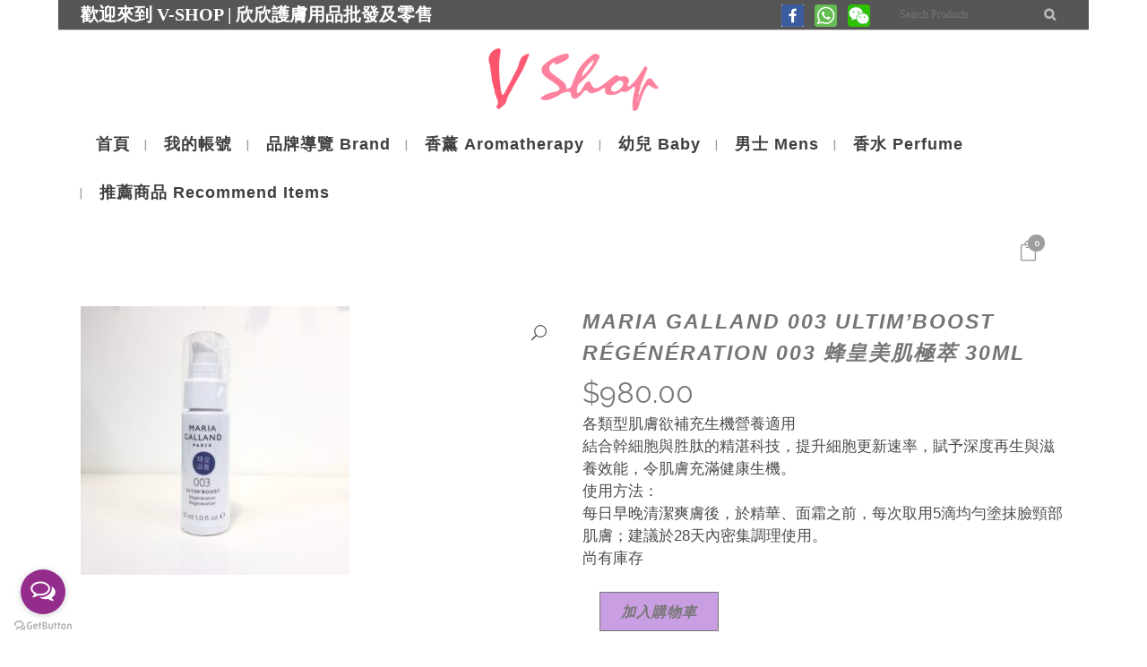

--- FILE ---
content_type: text/html; charset=UTF-8
request_url: https://v-shop.com.hk/product/maria-galland-003-ultimboost-regeneration-003-%E8%9C%82%E7%9A%87%E7%BE%8E%E8%82%8C%E6%A5%B5%E8%90%83-15ml/
body_size: 14805
content:

<!DOCTYPE html>
<html lang="zh-TW">
<head>
	<meta charset="UTF-8" />
	
	<title>V SHOP | Aveda,  avene, apivita, dermalogica, elta md, jurlique,  maria  gallad,  eve lom, skinceuticals,  sothys,  valmont,  moroccanoil,  香薰 Aromatherapy,</title>

	
							<meta name="description" content="Aveda,  avene, apivita, dermalogica, elta md, jurlique,  maria  gallad,  eve lom, skinceuticals,  sothys,  valmont,  moroccanoil,  香薰 Aromatherapy,">
			
							<meta name="keywords" content="Aveda,  avene, apivita, dermalogica, elta md, jurlique,  maria  gallad,  eve lom, skinceuticals,  sothys,  valmont,  moroccanoil,  香薰 Aromatherapy,">
						<meta name="viewport" content="width=device-width,initial-scale=1,user-scalable=no">
		
	<link rel="profile" href="https://gmpg.org/xfn/11" />
	<link rel="pingback" href="https://v-shop.com.hk/xmlrpc.php" />
            <link rel="shortcut icon" type="image/x-icon" href="https://v-shop.com.hk/wp-content/uploads/2018/02/logo-300x111-1.png">
        <link rel="apple-touch-icon" href="https://v-shop.com.hk/wp-content/uploads/2018/02/logo-300x111-1.png"/>
    	<link href='//fonts.googleapis.com/css?family=Raleway:100,200,300,400,500,600,700,800,900,300italic,400italic,700italic|Raleway:100,200,300,400,500,600,700,800,900,300italic,400italic,700italic|Roboto:100,200,300,400,500,600,700,800,900,300italic,400italic,700italic&subset=latin,latin-ext' rel='stylesheet' type='text/css'>
<script type="application/javascript">var QodeAjaxUrl = "https://v-shop.com.hk/wp-admin/admin-ajax.php"</script><meta name='robots' content='max-image-preview:large' />
<link rel='dns-prefetch' href='//maps.googleapis.com' />
<link rel='dns-prefetch' href='//www.googletagmanager.com' />
<link rel='dns-prefetch' href='//s.w.org' />
<script type="text/javascript">
window._wpemojiSettings = {"baseUrl":"https:\/\/s.w.org\/images\/core\/emoji\/14.0.0\/72x72\/","ext":".png","svgUrl":"https:\/\/s.w.org\/images\/core\/emoji\/14.0.0\/svg\/","svgExt":".svg","source":{"concatemoji":"https:\/\/v-shop.com.hk\/wp-includes\/js\/wp-emoji-release.min.js?ver=4b36b57ddab05dcf5d6c63d61c34a65d"}};
/*! This file is auto-generated */
!function(e,a,t){var n,r,o,i=a.createElement("canvas"),p=i.getContext&&i.getContext("2d");function s(e,t){var a=String.fromCharCode,e=(p.clearRect(0,0,i.width,i.height),p.fillText(a.apply(this,e),0,0),i.toDataURL());return p.clearRect(0,0,i.width,i.height),p.fillText(a.apply(this,t),0,0),e===i.toDataURL()}function c(e){var t=a.createElement("script");t.src=e,t.defer=t.type="text/javascript",a.getElementsByTagName("head")[0].appendChild(t)}for(o=Array("flag","emoji"),t.supports={everything:!0,everythingExceptFlag:!0},r=0;r<o.length;r++)t.supports[o[r]]=function(e){if(!p||!p.fillText)return!1;switch(p.textBaseline="top",p.font="600 32px Arial",e){case"flag":return s([127987,65039,8205,9895,65039],[127987,65039,8203,9895,65039])?!1:!s([55356,56826,55356,56819],[55356,56826,8203,55356,56819])&&!s([55356,57332,56128,56423,56128,56418,56128,56421,56128,56430,56128,56423,56128,56447],[55356,57332,8203,56128,56423,8203,56128,56418,8203,56128,56421,8203,56128,56430,8203,56128,56423,8203,56128,56447]);case"emoji":return!s([129777,127995,8205,129778,127999],[129777,127995,8203,129778,127999])}return!1}(o[r]),t.supports.everything=t.supports.everything&&t.supports[o[r]],"flag"!==o[r]&&(t.supports.everythingExceptFlag=t.supports.everythingExceptFlag&&t.supports[o[r]]);t.supports.everythingExceptFlag=t.supports.everythingExceptFlag&&!t.supports.flag,t.DOMReady=!1,t.readyCallback=function(){t.DOMReady=!0},t.supports.everything||(n=function(){t.readyCallback()},a.addEventListener?(a.addEventListener("DOMContentLoaded",n,!1),e.addEventListener("load",n,!1)):(e.attachEvent("onload",n),a.attachEvent("onreadystatechange",function(){"complete"===a.readyState&&t.readyCallback()})),(e=t.source||{}).concatemoji?c(e.concatemoji):e.wpemoji&&e.twemoji&&(c(e.twemoji),c(e.wpemoji)))}(window,document,window._wpemojiSettings);
</script>
<style type="text/css">
img.wp-smiley,
img.emoji {
	display: inline !important;
	border: none !important;
	box-shadow: none !important;
	height: 1em !important;
	width: 1em !important;
	margin: 0 0.07em !important;
	vertical-align: -0.1em !important;
	background: none !important;
	padding: 0 !important;
}
</style>
	<link rel='stylesheet' id='wp-block-library-css'  href='https://v-shop.com.hk/wp-includes/css/dist/block-library/style.min.css?ver=4b36b57ddab05dcf5d6c63d61c34a65d' type='text/css' media='all' />
<link rel='stylesheet' id='wc-blocks-vendors-style-css'  href='https://v-shop.com.hk/wp-content/plugins/woocommerce/packages/woocommerce-blocks/build/wc-blocks-vendors-style.css?ver=8.9.2' type='text/css' media='all' />
<link rel='stylesheet' id='wc-blocks-style-css'  href='https://v-shop.com.hk/wp-content/plugins/woocommerce/packages/woocommerce-blocks/build/wc-blocks-style.css?ver=8.9.2' type='text/css' media='all' />
<style id='global-styles-inline-css' type='text/css'>
body{--wp--preset--color--black: #000000;--wp--preset--color--cyan-bluish-gray: #abb8c3;--wp--preset--color--white: #ffffff;--wp--preset--color--pale-pink: #f78da7;--wp--preset--color--vivid-red: #cf2e2e;--wp--preset--color--luminous-vivid-orange: #ff6900;--wp--preset--color--luminous-vivid-amber: #fcb900;--wp--preset--color--light-green-cyan: #7bdcb5;--wp--preset--color--vivid-green-cyan: #00d084;--wp--preset--color--pale-cyan-blue: #8ed1fc;--wp--preset--color--vivid-cyan-blue: #0693e3;--wp--preset--color--vivid-purple: #9b51e0;--wp--preset--gradient--vivid-cyan-blue-to-vivid-purple: linear-gradient(135deg,rgba(6,147,227,1) 0%,rgb(155,81,224) 100%);--wp--preset--gradient--light-green-cyan-to-vivid-green-cyan: linear-gradient(135deg,rgb(122,220,180) 0%,rgb(0,208,130) 100%);--wp--preset--gradient--luminous-vivid-amber-to-luminous-vivid-orange: linear-gradient(135deg,rgba(252,185,0,1) 0%,rgba(255,105,0,1) 100%);--wp--preset--gradient--luminous-vivid-orange-to-vivid-red: linear-gradient(135deg,rgba(255,105,0,1) 0%,rgb(207,46,46) 100%);--wp--preset--gradient--very-light-gray-to-cyan-bluish-gray: linear-gradient(135deg,rgb(238,238,238) 0%,rgb(169,184,195) 100%);--wp--preset--gradient--cool-to-warm-spectrum: linear-gradient(135deg,rgb(74,234,220) 0%,rgb(151,120,209) 20%,rgb(207,42,186) 40%,rgb(238,44,130) 60%,rgb(251,105,98) 80%,rgb(254,248,76) 100%);--wp--preset--gradient--blush-light-purple: linear-gradient(135deg,rgb(255,206,236) 0%,rgb(152,150,240) 100%);--wp--preset--gradient--blush-bordeaux: linear-gradient(135deg,rgb(254,205,165) 0%,rgb(254,45,45) 50%,rgb(107,0,62) 100%);--wp--preset--gradient--luminous-dusk: linear-gradient(135deg,rgb(255,203,112) 0%,rgb(199,81,192) 50%,rgb(65,88,208) 100%);--wp--preset--gradient--pale-ocean: linear-gradient(135deg,rgb(255,245,203) 0%,rgb(182,227,212) 50%,rgb(51,167,181) 100%);--wp--preset--gradient--electric-grass: linear-gradient(135deg,rgb(202,248,128) 0%,rgb(113,206,126) 100%);--wp--preset--gradient--midnight: linear-gradient(135deg,rgb(2,3,129) 0%,rgb(40,116,252) 100%);--wp--preset--duotone--dark-grayscale: url('#wp-duotone-dark-grayscale');--wp--preset--duotone--grayscale: url('#wp-duotone-grayscale');--wp--preset--duotone--purple-yellow: url('#wp-duotone-purple-yellow');--wp--preset--duotone--blue-red: url('#wp-duotone-blue-red');--wp--preset--duotone--midnight: url('#wp-duotone-midnight');--wp--preset--duotone--magenta-yellow: url('#wp-duotone-magenta-yellow');--wp--preset--duotone--purple-green: url('#wp-duotone-purple-green');--wp--preset--duotone--blue-orange: url('#wp-duotone-blue-orange');--wp--preset--font-size--small: 13px;--wp--preset--font-size--medium: 20px;--wp--preset--font-size--large: 36px;--wp--preset--font-size--x-large: 42px;}.has-black-color{color: var(--wp--preset--color--black) !important;}.has-cyan-bluish-gray-color{color: var(--wp--preset--color--cyan-bluish-gray) !important;}.has-white-color{color: var(--wp--preset--color--white) !important;}.has-pale-pink-color{color: var(--wp--preset--color--pale-pink) !important;}.has-vivid-red-color{color: var(--wp--preset--color--vivid-red) !important;}.has-luminous-vivid-orange-color{color: var(--wp--preset--color--luminous-vivid-orange) !important;}.has-luminous-vivid-amber-color{color: var(--wp--preset--color--luminous-vivid-amber) !important;}.has-light-green-cyan-color{color: var(--wp--preset--color--light-green-cyan) !important;}.has-vivid-green-cyan-color{color: var(--wp--preset--color--vivid-green-cyan) !important;}.has-pale-cyan-blue-color{color: var(--wp--preset--color--pale-cyan-blue) !important;}.has-vivid-cyan-blue-color{color: var(--wp--preset--color--vivid-cyan-blue) !important;}.has-vivid-purple-color{color: var(--wp--preset--color--vivid-purple) !important;}.has-black-background-color{background-color: var(--wp--preset--color--black) !important;}.has-cyan-bluish-gray-background-color{background-color: var(--wp--preset--color--cyan-bluish-gray) !important;}.has-white-background-color{background-color: var(--wp--preset--color--white) !important;}.has-pale-pink-background-color{background-color: var(--wp--preset--color--pale-pink) !important;}.has-vivid-red-background-color{background-color: var(--wp--preset--color--vivid-red) !important;}.has-luminous-vivid-orange-background-color{background-color: var(--wp--preset--color--luminous-vivid-orange) !important;}.has-luminous-vivid-amber-background-color{background-color: var(--wp--preset--color--luminous-vivid-amber) !important;}.has-light-green-cyan-background-color{background-color: var(--wp--preset--color--light-green-cyan) !important;}.has-vivid-green-cyan-background-color{background-color: var(--wp--preset--color--vivid-green-cyan) !important;}.has-pale-cyan-blue-background-color{background-color: var(--wp--preset--color--pale-cyan-blue) !important;}.has-vivid-cyan-blue-background-color{background-color: var(--wp--preset--color--vivid-cyan-blue) !important;}.has-vivid-purple-background-color{background-color: var(--wp--preset--color--vivid-purple) !important;}.has-black-border-color{border-color: var(--wp--preset--color--black) !important;}.has-cyan-bluish-gray-border-color{border-color: var(--wp--preset--color--cyan-bluish-gray) !important;}.has-white-border-color{border-color: var(--wp--preset--color--white) !important;}.has-pale-pink-border-color{border-color: var(--wp--preset--color--pale-pink) !important;}.has-vivid-red-border-color{border-color: var(--wp--preset--color--vivid-red) !important;}.has-luminous-vivid-orange-border-color{border-color: var(--wp--preset--color--luminous-vivid-orange) !important;}.has-luminous-vivid-amber-border-color{border-color: var(--wp--preset--color--luminous-vivid-amber) !important;}.has-light-green-cyan-border-color{border-color: var(--wp--preset--color--light-green-cyan) !important;}.has-vivid-green-cyan-border-color{border-color: var(--wp--preset--color--vivid-green-cyan) !important;}.has-pale-cyan-blue-border-color{border-color: var(--wp--preset--color--pale-cyan-blue) !important;}.has-vivid-cyan-blue-border-color{border-color: var(--wp--preset--color--vivid-cyan-blue) !important;}.has-vivid-purple-border-color{border-color: var(--wp--preset--color--vivid-purple) !important;}.has-vivid-cyan-blue-to-vivid-purple-gradient-background{background: var(--wp--preset--gradient--vivid-cyan-blue-to-vivid-purple) !important;}.has-light-green-cyan-to-vivid-green-cyan-gradient-background{background: var(--wp--preset--gradient--light-green-cyan-to-vivid-green-cyan) !important;}.has-luminous-vivid-amber-to-luminous-vivid-orange-gradient-background{background: var(--wp--preset--gradient--luminous-vivid-amber-to-luminous-vivid-orange) !important;}.has-luminous-vivid-orange-to-vivid-red-gradient-background{background: var(--wp--preset--gradient--luminous-vivid-orange-to-vivid-red) !important;}.has-very-light-gray-to-cyan-bluish-gray-gradient-background{background: var(--wp--preset--gradient--very-light-gray-to-cyan-bluish-gray) !important;}.has-cool-to-warm-spectrum-gradient-background{background: var(--wp--preset--gradient--cool-to-warm-spectrum) !important;}.has-blush-light-purple-gradient-background{background: var(--wp--preset--gradient--blush-light-purple) !important;}.has-blush-bordeaux-gradient-background{background: var(--wp--preset--gradient--blush-bordeaux) !important;}.has-luminous-dusk-gradient-background{background: var(--wp--preset--gradient--luminous-dusk) !important;}.has-pale-ocean-gradient-background{background: var(--wp--preset--gradient--pale-ocean) !important;}.has-electric-grass-gradient-background{background: var(--wp--preset--gradient--electric-grass) !important;}.has-midnight-gradient-background{background: var(--wp--preset--gradient--midnight) !important;}.has-small-font-size{font-size: var(--wp--preset--font-size--small) !important;}.has-medium-font-size{font-size: var(--wp--preset--font-size--medium) !important;}.has-large-font-size{font-size: var(--wp--preset--font-size--large) !important;}.has-x-large-font-size{font-size: var(--wp--preset--font-size--x-large) !important;}
</style>
<link rel='stylesheet' id='contact-form-7-css'  href='https://v-shop.com.hk/wp-content/plugins/contact-form-7/includes/css/styles.css?ver=5.7.2' type='text/css' media='all' />
<link rel='stylesheet' id='woo-advanced-discounts-css'  href='https://v-shop.com.hk/wp-content/plugins/woo-advanced-discounts/public/css/wad-public.css?ver=2.32.2' type='text/css' media='all' />
<link rel='stylesheet' id='o-tooltip-css'  href='https://v-shop.com.hk/wp-content/plugins/woo-advanced-discounts/public/css/tooltip.min.css?ver=2.32.2' type='text/css' media='all' />
<link rel='stylesheet' id='photoswipe-css'  href='https://v-shop.com.hk/wp-content/plugins/woocommerce/assets/css/photoswipe/photoswipe.min.css?ver=7.2.2' type='text/css' media='all' />
<link rel='stylesheet' id='photoswipe-default-skin-css'  href='https://v-shop.com.hk/wp-content/plugins/woocommerce/assets/css/photoswipe/default-skin/default-skin.min.css?ver=7.2.2' type='text/css' media='all' />
<style id='woocommerce-inline-inline-css' type='text/css'>
.woocommerce form .form-row .required { visibility: visible; }
</style>
<link rel='stylesheet' id='weglot-css-css'  href='https://v-shop.com.hk/wp-content/plugins/weglot/dist/css/front-css.css?ver=4.3.0' type='text/css' media='all' />
<link rel='stylesheet' id='new-flag-css-css'  href='https://v-shop.com.hk/wp-content/plugins/weglot/app/styles/new-flags.css?ver=4.3.0' type='text/css' media='all' />
<link rel='stylesheet' id='default_style-css'  href='https://v-shop.com.hk/wp-content/themes/bridge/style.css?ver=4b36b57ddab05dcf5d6c63d61c34a65d' type='text/css' media='all' />
<link rel='stylesheet' id='qode_font_awesome-css'  href='https://v-shop.com.hk/wp-content/themes/bridge/css/font-awesome/css/font-awesome.min.css?ver=4b36b57ddab05dcf5d6c63d61c34a65d' type='text/css' media='all' />
<link rel='stylesheet' id='qode_font_elegant-css'  href='https://v-shop.com.hk/wp-content/themes/bridge/css/elegant-icons/style.min.css?ver=4b36b57ddab05dcf5d6c63d61c34a65d' type='text/css' media='all' />
<link rel='stylesheet' id='qode_linea_icons-css'  href='https://v-shop.com.hk/wp-content/themes/bridge/css/linea-icons/style.css?ver=4b36b57ddab05dcf5d6c63d61c34a65d' type='text/css' media='all' />
<link rel='stylesheet' id='qode_dripicons-css'  href='https://v-shop.com.hk/wp-content/themes/bridge/css/dripicons/dripicons.css?ver=4b36b57ddab05dcf5d6c63d61c34a65d' type='text/css' media='all' />
<link rel='stylesheet' id='stylesheet-css'  href='https://v-shop.com.hk/wp-content/themes/bridge/css/stylesheet.min.css?ver=4b36b57ddab05dcf5d6c63d61c34a65d' type='text/css' media='all' />
<style id='stylesheet-inline-css' type='text/css'>
 .postid-22404.disabled_footer_top .footer_top_holder, .postid-22404.disabled_footer_bottom .footer_bottom_holder { display: none;}


</style>
<link rel='stylesheet' id='woocommerce-css'  href='https://v-shop.com.hk/wp-content/themes/bridge/css/woocommerce.min.css?ver=4b36b57ddab05dcf5d6c63d61c34a65d' type='text/css' media='all' />
<link rel='stylesheet' id='woocommerce_responsive-css'  href='https://v-shop.com.hk/wp-content/themes/bridge/css/woocommerce_responsive.min.css?ver=4b36b57ddab05dcf5d6c63d61c34a65d' type='text/css' media='all' />
<link rel='stylesheet' id='qode_print-css'  href='https://v-shop.com.hk/wp-content/themes/bridge/css/print.css?ver=4b36b57ddab05dcf5d6c63d61c34a65d' type='text/css' media='all' />
<link rel='stylesheet' id='mac_stylesheet-css'  href='https://v-shop.com.hk/wp-content/themes/bridge/css/mac_stylesheet.css?ver=4b36b57ddab05dcf5d6c63d61c34a65d' type='text/css' media='all' />
<link rel='stylesheet' id='webkit-css'  href='https://v-shop.com.hk/wp-content/themes/bridge/css/webkit_stylesheet.css?ver=4b36b57ddab05dcf5d6c63d61c34a65d' type='text/css' media='all' />
<link rel='stylesheet' id='style_dynamic-css'  href='https://v-shop.com.hk/wp-content/themes/bridge/css/style_dynamic.css?ver=1728309038' type='text/css' media='all' />
<link rel='stylesheet' id='responsive-css'  href='https://v-shop.com.hk/wp-content/themes/bridge/css/responsive.min.css?ver=4b36b57ddab05dcf5d6c63d61c34a65d' type='text/css' media='all' />
<link rel='stylesheet' id='style_dynamic_responsive-css'  href='https://v-shop.com.hk/wp-content/themes/bridge/css/style_dynamic_responsive.css?ver=1728309038' type='text/css' media='all' />
<link rel='stylesheet' id='js_composer_front-css'  href='https://v-shop.com.hk/wp-content/plugins/js_composer/assets/css/js_composer.min.css?ver=8.0' type='text/css' media='all' />
<link rel='stylesheet' id='custom_css-css'  href='https://v-shop.com.hk/wp-content/themes/bridge/css/custom_css.css?ver=1728309038' type='text/css' media='all' />
<style id='akismet-widget-style-inline-css' type='text/css'>

			.a-stats {
				--akismet-color-mid-green: #357b49;
				--akismet-color-white: #fff;
				--akismet-color-light-grey: #f6f7f7;

				max-width: 350px;
				width: auto;
			}

			.a-stats * {
				all: unset;
				box-sizing: border-box;
			}

			.a-stats strong {
				font-weight: 600;
			}

			.a-stats a.a-stats__link,
			.a-stats a.a-stats__link:visited,
			.a-stats a.a-stats__link:active {
				background: var(--akismet-color-mid-green);
				border: none;
				box-shadow: none;
				border-radius: 8px;
				color: var(--akismet-color-white);
				cursor: pointer;
				display: block;
				font-family: -apple-system, BlinkMacSystemFont, 'Segoe UI', 'Roboto', 'Oxygen-Sans', 'Ubuntu', 'Cantarell', 'Helvetica Neue', sans-serif;
				font-weight: 500;
				padding: 12px;
				text-align: center;
				text-decoration: none;
				transition: all 0.2s ease;
			}

			/* Extra specificity to deal with TwentyTwentyOne focus style */
			.widget .a-stats a.a-stats__link:focus {
				background: var(--akismet-color-mid-green);
				color: var(--akismet-color-white);
				text-decoration: none;
			}

			.a-stats a.a-stats__link:hover {
				filter: brightness(110%);
				box-shadow: 0 4px 12px rgba(0, 0, 0, 0.06), 0 0 2px rgba(0, 0, 0, 0.16);
			}

			.a-stats .count {
				color: var(--akismet-color-white);
				display: block;
				font-size: 1.5em;
				line-height: 1.4;
				padding: 0 13px;
				white-space: nowrap;
			}
		
</style>
<link rel='stylesheet' id='childstyle-css'  href='https://v-shop.com.hk/wp-content/themes/bridge-child/style.css?ver=4b36b57ddab05dcf5d6c63d61c34a65d' type='text/css' media='all' />
<script type='text/javascript' src='https://v-shop.com.hk/wp-includes/js/jquery/jquery.min.js?ver=3.6.0' id='jquery-core-js'></script>
<script type='text/javascript' src='https://v-shop.com.hk/wp-includes/js/jquery/jquery-migrate.min.js?ver=3.3.2' id='jquery-migrate-js'></script>
<script type='text/javascript' src='https://v-shop.com.hk/wp-content/plugins/woo-advanced-discounts/public/js/wad-public.js?ver=2.32.2' id='woo-advanced-discounts-js'></script>
<script type='text/javascript' src='https://v-shop.com.hk/wp-content/plugins/woo-advanced-discounts/public/js/tooltip.min.js?ver=2.32.2' id='o-tooltip-js'></script>
<script type='text/javascript' src='https://v-shop.com.hk/wp-content/plugins/woocommerce/assets/js/jquery-blockui/jquery.blockUI.min.js?ver=2.7.0-wc.7.2.2' id='jquery-blockui-js'></script>
<script type='text/javascript' id='wc-add-to-cart-js-extra'>
/* <![CDATA[ */
var wc_add_to_cart_params = {"ajax_url":"\/wp-admin\/admin-ajax.php","wc_ajax_url":"\/?wc-ajax=%%endpoint%%","i18n_view_cart":"\u67e5\u770b\u8cfc\u7269\u8eca","cart_url":"https:\/\/v-shop.com.hk\/cart\/","is_cart":"","cart_redirect_after_add":"yes"};
/* ]]> */
</script>
<script type='text/javascript' src='https://v-shop.com.hk/wp-content/plugins/woocommerce/assets/js/frontend/add-to-cart.min.js?ver=7.2.2' id='wc-add-to-cart-js'></script>
<script type='text/javascript' src='https://v-shop.com.hk/wp-content/plugins/js_composer/assets/js/vendors/woocommerce-add-to-cart.js?ver=8.0' id='vc_woocommerce-add-to-cart-js-js'></script>
<script type='text/javascript' src='https://v-shop.com.hk/wp-content/plugins/weglot/dist/front-js.js?ver=4.3.0' id='wp-weglot-js-js'></script>

<!-- Google tag (gtag.js) snippet added by Site Kit -->

<!-- Google Analytics snippet added by Site Kit -->
<script type='text/javascript' src='https://www.googletagmanager.com/gtag/js?id=GT-T9HZN74' id='google_gtagjs-js' async></script>
<script type='text/javascript' id='google_gtagjs-js-after'>
window.dataLayer = window.dataLayer || [];function gtag(){dataLayer.push(arguments);}
gtag("set","linker",{"domains":["v-shop.com.hk"]});
gtag("js", new Date());
gtag("set", "developer_id.dZTNiMT", true);
gtag("config", "GT-T9HZN74");
 window._googlesitekit = window._googlesitekit || {}; window._googlesitekit.throttledEvents = []; window._googlesitekit.gtagEvent = (name, data) => { var key = JSON.stringify( { name, data } ); if ( !! window._googlesitekit.throttledEvents[ key ] ) { return; } window._googlesitekit.throttledEvents[ key ] = true; setTimeout( () => { delete window._googlesitekit.throttledEvents[ key ]; }, 5 ); gtag( "event", name, { ...data, event_source: "site-kit" } ); } 
</script>

<!-- End Google tag (gtag.js) snippet added by Site Kit -->
<script></script><link rel="https://api.w.org/" href="https://v-shop.com.hk/wp-json/" /><link rel="alternate" type="application/json" href="https://v-shop.com.hk/wp-json/wp/v2/product/22404" /><link rel="EditURI" type="application/rsd+xml" title="RSD" href="https://v-shop.com.hk/xmlrpc.php?rsd" />
<link rel="canonical" href="https://v-shop.com.hk/product/maria-galland-003-ultimboost-regeneration-003-%e8%9c%82%e7%9a%87%e7%be%8e%e8%82%8c%e6%a5%b5%e8%90%83-15ml/" />
<link rel="alternate" type="application/json+oembed" href="https://v-shop.com.hk/wp-json/oembed/1.0/embed?url=https%3A%2F%2Fv-shop.com.hk%2Fproduct%2Fmaria-galland-003-ultimboost-regeneration-003-%25e8%259c%2582%25e7%259a%2587%25e7%25be%258e%25e8%2582%258c%25e6%25a5%25b5%25e8%2590%2583-15ml%2F" />
<link rel="alternate" type="text/xml+oembed" href="https://v-shop.com.hk/wp-json/oembed/1.0/embed?url=https%3A%2F%2Fv-shop.com.hk%2Fproduct%2Fmaria-galland-003-ultimboost-regeneration-003-%25e8%259c%2582%25e7%259a%2587%25e7%25be%258e%25e8%2582%258c%25e6%25a5%25b5%25e8%2590%2583-15ml%2F&#038;format=xml" />
<meta name="generator" content="Site Kit by Google 1.149.1" /><noscript><style>.vce-row-container .vcv-lozad {display: none}</style></noscript><meta name="generator" content="Powered by Visual Composer Website Builder - fast and easy-to-use drag and drop visual editor for WordPress."/>	<noscript><style>.woocommerce-product-gallery{ opacity: 1 !important; }</style></noscript>
	<meta name="generator" content="Powered by WPBakery Page Builder - drag and drop page builder for WordPress."/>
<meta name="msvalidate.01" content="F886129E2214F23C3CFFE72996244A87" />
<meta name="baidu-site-verification" content="5dAqupysSb" />
<meta name="google-site-verification" content="ygAvza6lfi5TzRINEdEVmw1zP4ZJK69hfTy_2lr2eE" /><link rel="icon" href="https://v-shop.com.hk/wp-content/uploads/2018/02/logo-300x111-1-100x100.png" sizes="32x32" />
<link rel="icon" href="https://v-shop.com.hk/wp-content/uploads/2018/02/logo-300x111-1.png" sizes="192x192" />
<link rel="apple-touch-icon" href="https://v-shop.com.hk/wp-content/uploads/2018/02/logo-300x111-1.png" />
<meta name="msapplication-TileImage" content="https://v-shop.com.hk/wp-content/uploads/2018/02/logo-300x111-1.png" />
<noscript><style> .wpb_animate_when_almost_visible { opacity: 1; }</style></noscript></head>

<body data-rsssl=1 class="product-template-default single single-product postid-22404 theme-bridge vcwb woocommerce woocommerce-page woocommerce-no-js  qode-page-loading-effect-enabled boxed qode-title-hidden columns-4 qode-child-theme-ver-1.0.0 qode-theme-ver-13.5 qode-theme-bridge wpb-js-composer js-comp-ver-8.0 vc_responsive" itemscope itemtype="http://schema.org/WebPage">



<div class="wrapper">
	<div class="wrapper_inner">

    
    <!-- Google Analytics start -->
            <script>
            var _gaq = _gaq || [];
            _gaq.push(['_setAccount', 'UA-121354932-1']);
            _gaq.push(['_trackPageview']);

            (function() {
                var ga = document.createElement('script'); ga.type = 'text/javascript'; ga.async = true;
                ga.src = ('https:' == document.location.protocol ? 'https://ssl' : 'http://www') + '.google-analytics.com/ga.js';
                var s = document.getElementsByTagName('script')[0]; s.parentNode.insertBefore(ga, s);
            })();
        </script>
        <!-- Google Analytics end -->

	<header class=" has_top scroll_top centered_logo  regular with_hover_bg_color header_style_on_scroll menu_position_left page_header">
    <div class="header_inner clearfix">
                <div class="header_top_bottom_holder">
            	<div class="header_top clearfix" style='background-color:rgba(86, 86, 86, 1);' >
				<div class="container">
			<div class="container_inner clearfix">
														<div class="left">
						<div class="inner">
							<div class="header-widget widget_text header-left-widget">			<div class="textwidget">歡迎來到   V-SHOP | 欣欣護膚用品批發及零售 
</div>
		</div>						</div>
					</div>
					<div class="right">
						<div class="inner">
							<div class="header-widget widget_text header-right-widget">			<div class="textwidget"><p><code><a style="margin-top: 5px !important; display: inline-block;" href="https://www.facebook.com/V-Shop-%E6%AC%A3%E6%AC%A3%E8%AD%B7%E8%86%9A%E7%94%A8%E5%93%81%E6%89%B9%E7%99%BC%E5%8F%8A%E9%9B%B6%E5%94%AE-1685296081757617/" target="_blank" rel="noopener"><img class="alignnone" src="https://v-shop.com.hk/wp-content/uploads/2018/03/fb.png" alt="facebook" width="25" /></a> <a href="https://api.whatsapp.com/send?phone=85255003087" target="_blank" rel="noopener"><img loading="lazy" class="alignnone" src="https://v-shop.com.hk/wp-content/uploads/2018/03/wtsp.png" alt="whatsapp" width="25" height="50" /></a> <a href="https://v-shop.com.hk/mmqrcode1529914258606/" target="_blank" rel="noopener"><img loading="lazy" class="alignnone" src="https://v-shop.com.hk/wp-content/uploads/2018/03/wechat.png" alt="wechat" width="25" height="50" /></a></code></p>
</div>
		</div><div class="header-widget woocommerce widget_product_search header-right-widget"><form role="search" method="get" id="searchform" action="https://v-shop.com.hk/">
		<div>
			<label class="screen-reader-text" for="s">Search for:</label>
			<input type="text" value="" name="s" id="s" placeholder="Search Products" />
			<input type="submit" id="searchsubmit" value="&#xf002" />
			<input type="hidden" name="post_type" value="product" />
		</div>
	</form></div>						</div>
					</div>
													</div>
		</div>
		</div>

            <div class="header_bottom clearfix" style=' background-color:rgba(255, 255, 255, 1);' >
                                <div class="container">
                    <div class="container_inner clearfix">
                                                    
                            <div class="header_inner_left">
                                									<div class="mobile_menu_button">
		<span>
			<i class="qode_icon_font_awesome fa fa-bars " ></i>		</span>
	</div>
                                <div class="logo_wrapper" >
	<div class="q_logo">
		<a itemprop="url" href="https://v-shop.com.hk/" >
             <img itemprop="image" class="normal" src="https://v-shop.com.hk/wp-content/uploads/2018/02/logo-300x111.png" alt="Logo"/> 			 <img itemprop="image" class="light" src="https://v-shop.com.hk/wp-content/uploads/2018/02/logo-300x111.png" alt="Logo"/> 			 <img itemprop="image" class="dark" src="https://v-shop.com.hk/wp-content/uploads/2018/02/logo-300x111.png" alt="Logo"/> 			 <img itemprop="image" class="sticky" src="https://v-shop.com.hk/wp-content/uploads/2018/02/logo-300x111.png" alt="Logo"/> 			 <img itemprop="image" class="mobile" src="https://v-shop.com.hk/wp-content/uploads/2018/02/logo-300x111.png" alt="Logo"/> 					</a>
	</div>
	</div>                                                            </div>
                                
                                                                    <div class="header_inner_right left_side">
                                        <div class="side_menu_button_wrapper">
                                            <div class="side_menu_button">
                                                                                            </div>
                                        </div>
                                    </div>
                                
                                <nav class="main_menu drop_down left">
                                    <ul id="menu-main_menu" class=""><li id="nav-menu-item-17498" class="menu-item menu-item-type-custom menu-item-object-custom menu-item-home  narrow"><a href="https://v-shop.com.hk" class=""><i class="menu_icon blank fa"></i><span>首頁</span><span class="plus"></span></a></li>
<li id="nav-menu-item-17548" class="menu-item menu-item-type-post_type menu-item-object-page  narrow"><a href="https://v-shop.com.hk/my-account/" class=""><i class="menu_icon blank fa"></i><span>我的帳號</span><span class="plus"></span></a></li>
<li id="nav-menu-item-17632" class="menu-item menu-item-type-post_type menu-item-object-page menu-item-has-children  has_sub narrow"><a href="https://v-shop.com.hk/brands/" class=""><i class="menu_icon blank fa"></i><span>品牌導覽 Brand</span><span class="plus"></span></a>
<div class="second"><div class="inner"><ul>
	<li id="nav-menu-item-17554" class="menu-item menu-item-type-taxonomy menu-item-object-product_cat "><a href="https://v-shop.com.hk/product-category/apivita/" class=""><i class="menu_icon blank fa"></i><span>Apivita 艾蜜塔</span><span class="plus"></span></a></li>
	<li id="nav-menu-item-18995" class="menu-item menu-item-type-taxonomy menu-item-object-product_cat "><a href="https://v-shop.com.hk/product-category/aveda/" class=""><i class="menu_icon blank fa"></i><span>Aveda 肯夢</span><span class="plus"></span></a></li>
	<li id="nav-menu-item-17555" class="menu-item menu-item-type-taxonomy menu-item-object-product_cat "><a href="https://v-shop.com.hk/product-category/avene/" class=""><i class="menu_icon blank fa"></i><span>Avene 雅漾</span><span class="plus"></span></a></li>
	<li id="nav-menu-item-17552" class="menu-item menu-item-type-taxonomy menu-item-object-product_cat "><a href="https://v-shop.com.hk/product-category/dermalogica/" class=""><i class="menu_icon blank fa"></i><span>Dermalogica</span><span class="plus"></span></a></li>
	<li id="nav-menu-item-17558" class="menu-item menu-item-type-taxonomy menu-item-object-product_cat "><a href="https://v-shop.com.hk/product-category/eltamd/" class=""><i class="menu_icon blank fa"></i><span>EltaMD 創新專業保養品</span><span class="plus"></span></a></li>
	<li id="nav-menu-item-17559" class="menu-item menu-item-type-taxonomy menu-item-object-product_cat "><a href="https://v-shop.com.hk/product-category/eve-lom/" class=""><i class="menu_icon blank fa"></i><span>EVE LOM 伊芙蘭</span><span class="plus"></span></a></li>
	<li id="nav-menu-item-17553" class="menu-item menu-item-type-taxonomy menu-item-object-product_cat "><a href="https://v-shop.com.hk/product-category/jurlique/" class=""><i class="menu_icon blank fa"></i><span>Jurlique 茱莉蔻</span><span class="plus"></span></a></li>
	<li id="nav-menu-item-22198" class="menu-item menu-item-type-taxonomy menu-item-object-product_cat "><a href="https://v-shop.com.hk/product-category/lcn/" class=""><i class="menu_icon blank fa"></i><span>LCN</span><span class="plus"></span></a></li>
	<li id="nav-menu-item-17557" class="menu-item menu-item-type-taxonomy menu-item-object-product_cat current-product-ancestor current-menu-parent current-product-parent "><a href="https://v-shop.com.hk/product-category/maria-galland/" class=""><i class="menu_icon blank fa"></i><span>Maria Galland 瑪琍嘉蘭</span><span class="plus"></span></a></li>
	<li id="nav-menu-item-17500" class="menu-item menu-item-type-taxonomy menu-item-object-product_cat "><a href="https://v-shop.com.hk/product-category/moroccanoil/" class=""><i class="menu_icon blank fa"></i><span>Moroccanoil 摩洛哥油</span><span class="plus"></span></a></li>
	<li id="nav-menu-item-17501" class="menu-item menu-item-type-taxonomy menu-item-object-product_cat "><a href="https://v-shop.com.hk/product-category/sothys/" class=""><i class="menu_icon blank fa"></i><span>Sothys 法國蘇緹</span><span class="plus"></span></a></li>
	<li id="nav-menu-item-17556" class="menu-item menu-item-type-taxonomy menu-item-object-product_cat "><a href="https://v-shop.com.hk/product-category/skinceuticals/" class=""><i class="menu_icon blank fa"></i><span>Skinceuticals 杜克</span><span class="plus"></span></a></li>
	<li id="nav-menu-item-19152" class="menu-item menu-item-type-taxonomy menu-item-object-product_cat "><a href="https://v-shop.com.hk/product-category/valmont/" class=""><i class="menu_icon blank fa"></i><span>Valmont 法爾曼</span><span class="plus"></span></a></li>
	<li id="nav-menu-item-39086" class="menu-item menu-item-type-taxonomy menu-item-object-category "><a href="https://v-shop.com.hk/category/%e6%9c%aa%e5%88%86%e9%a1%9e-en/" class=""><i class="menu_icon blank fa"></i><span>Mesoestetic</span><span class="plus"></span></a></li>
</ul></div></div>
</li>
<li id="nav-menu-item-20537" class="menu-item menu-item-type-taxonomy menu-item-object-product_cat  narrow"><a href="https://v-shop.com.hk/product-category/aromatherapy/" class=""><i class="menu_icon blank fa"></i><span>香薰 Aromatherapy</span><span class="plus"></span></a></li>
<li id="nav-menu-item-17519" class="menu-item menu-item-type-taxonomy menu-item-object-product_cat  narrow"><a href="https://v-shop.com.hk/product-category/baby/" class=""><i class="menu_icon blank fa"></i><span>幼兒 Baby</span><span class="plus"></span></a></li>
<li id="nav-menu-item-17520" class="menu-item menu-item-type-taxonomy menu-item-object-product_cat  narrow"><a href="https://v-shop.com.hk/product-category/mens/" class=""><i class="menu_icon blank fa"></i><span>男士 Mens</span><span class="plus"></span></a></li>
<li id="nav-menu-item-20901" class="menu-item menu-item-type-taxonomy menu-item-object-product_cat  narrow"><a href="https://v-shop.com.hk/product-category/perfume%e9%a6%99%e6%b0%b4/" class=""><i class="menu_icon blank fa"></i><span>香水 Perfume</span><span class="plus"></span></a></li>
<li id="nav-menu-item-18355" class="menu-item menu-item-type-taxonomy menu-item-object-product_cat  narrow"><a href="https://v-shop.com.hk/product-category/set/" class=""><i class="menu_icon blank fa"></i><span>推薦商品 Recommend Items</span><span class="plus"></span></a></li>
</ul>                                </nav>
                                                                    <div class="header_inner_right">
                                        <div class="side_menu_button_wrapper right">
                                                                                            <div class="header_bottom_right_widget_holder"><div class="header_bottom_widget widget_woocommerce-dropdown-cart">		<div class="shopping_cart_outer">
		<div class="shopping_cart_inner">
		<div class="shopping_cart_header">
			<a class="header_cart cart_icon" href="https://v-shop.com.hk/cart/"><span class="header_cart_span">0</span></a>
			<div class="shopping_cart_dropdown">
			<div class="shopping_cart_dropdown_inner">
									<ul class="cart_list product_list_widget">

						
							<li>No products in the cart.</li>

						
					</ul>
				</div>
						
			
                <a itemprop="url" href="https://v-shop.com.hk/cart/" class="qbutton white view-cart">Cart <i class="fa fa-shopping-cart"></i></a>

                    <span class="total">Total:<span><span class="woocommerce-Price-amount amount"><bdi><span class="woocommerce-Price-currencySymbol">&#36;</span>0.00</bdi></span></span></span>


						
				</div>
</div>
		</div>
		</div>
	</div></div>
                                                                                                                                    <div class="side_menu_button">
                                                                                                                                                                                            </div>
                                        </div>
                                    </div>
                                							    <nav class="mobile_menu">
	<ul id="menu-main_menu-1" class=""><li id="mobile-menu-item-17498" class="menu-item menu-item-type-custom menu-item-object-custom menu-item-home "><a href="https://v-shop.com.hk" class=""><span>首頁</span></a><span class="mobile_arrow"><i class="fa fa-angle-right"></i><i class="fa fa-angle-down"></i></span></li>
<li id="mobile-menu-item-17548" class="menu-item menu-item-type-post_type menu-item-object-page "><a href="https://v-shop.com.hk/my-account/" class=""><span>我的帳號</span></a><span class="mobile_arrow"><i class="fa fa-angle-right"></i><i class="fa fa-angle-down"></i></span></li>
<li id="mobile-menu-item-17632" class="menu-item menu-item-type-post_type menu-item-object-page menu-item-has-children  has_sub"><a href="https://v-shop.com.hk/brands/" class=""><span>品牌導覽 Brand</span></a><span class="mobile_arrow"><i class="fa fa-angle-right"></i><i class="fa fa-angle-down"></i></span>
<ul class="sub_menu">
	<li id="mobile-menu-item-17554" class="menu-item menu-item-type-taxonomy menu-item-object-product_cat "><a href="https://v-shop.com.hk/product-category/apivita/" class=""><span>Apivita 艾蜜塔</span></a><span class="mobile_arrow"><i class="fa fa-angle-right"></i><i class="fa fa-angle-down"></i></span></li>
	<li id="mobile-menu-item-18995" class="menu-item menu-item-type-taxonomy menu-item-object-product_cat "><a href="https://v-shop.com.hk/product-category/aveda/" class=""><span>Aveda 肯夢</span></a><span class="mobile_arrow"><i class="fa fa-angle-right"></i><i class="fa fa-angle-down"></i></span></li>
	<li id="mobile-menu-item-17555" class="menu-item menu-item-type-taxonomy menu-item-object-product_cat "><a href="https://v-shop.com.hk/product-category/avene/" class=""><span>Avene 雅漾</span></a><span class="mobile_arrow"><i class="fa fa-angle-right"></i><i class="fa fa-angle-down"></i></span></li>
	<li id="mobile-menu-item-17552" class="menu-item menu-item-type-taxonomy menu-item-object-product_cat "><a href="https://v-shop.com.hk/product-category/dermalogica/" class=""><span>Dermalogica</span></a><span class="mobile_arrow"><i class="fa fa-angle-right"></i><i class="fa fa-angle-down"></i></span></li>
	<li id="mobile-menu-item-17558" class="menu-item menu-item-type-taxonomy menu-item-object-product_cat "><a href="https://v-shop.com.hk/product-category/eltamd/" class=""><span>EltaMD 創新專業保養品</span></a><span class="mobile_arrow"><i class="fa fa-angle-right"></i><i class="fa fa-angle-down"></i></span></li>
	<li id="mobile-menu-item-17559" class="menu-item menu-item-type-taxonomy menu-item-object-product_cat "><a href="https://v-shop.com.hk/product-category/eve-lom/" class=""><span>EVE LOM 伊芙蘭</span></a><span class="mobile_arrow"><i class="fa fa-angle-right"></i><i class="fa fa-angle-down"></i></span></li>
	<li id="mobile-menu-item-17553" class="menu-item menu-item-type-taxonomy menu-item-object-product_cat "><a href="https://v-shop.com.hk/product-category/jurlique/" class=""><span>Jurlique 茱莉蔻</span></a><span class="mobile_arrow"><i class="fa fa-angle-right"></i><i class="fa fa-angle-down"></i></span></li>
	<li id="mobile-menu-item-22198" class="menu-item menu-item-type-taxonomy menu-item-object-product_cat "><a href="https://v-shop.com.hk/product-category/lcn/" class=""><span>LCN</span></a><span class="mobile_arrow"><i class="fa fa-angle-right"></i><i class="fa fa-angle-down"></i></span></li>
	<li id="mobile-menu-item-17557" class="menu-item menu-item-type-taxonomy menu-item-object-product_cat current-product-ancestor current-menu-parent current-product-parent "><a href="https://v-shop.com.hk/product-category/maria-galland/" class=""><span>Maria Galland 瑪琍嘉蘭</span></a><span class="mobile_arrow"><i class="fa fa-angle-right"></i><i class="fa fa-angle-down"></i></span></li>
	<li id="mobile-menu-item-17500" class="menu-item menu-item-type-taxonomy menu-item-object-product_cat "><a href="https://v-shop.com.hk/product-category/moroccanoil/" class=""><span>Moroccanoil 摩洛哥油</span></a><span class="mobile_arrow"><i class="fa fa-angle-right"></i><i class="fa fa-angle-down"></i></span></li>
	<li id="mobile-menu-item-17501" class="menu-item menu-item-type-taxonomy menu-item-object-product_cat "><a href="https://v-shop.com.hk/product-category/sothys/" class=""><span>Sothys 法國蘇緹</span></a><span class="mobile_arrow"><i class="fa fa-angle-right"></i><i class="fa fa-angle-down"></i></span></li>
	<li id="mobile-menu-item-17556" class="menu-item menu-item-type-taxonomy menu-item-object-product_cat "><a href="https://v-shop.com.hk/product-category/skinceuticals/" class=""><span>Skinceuticals 杜克</span></a><span class="mobile_arrow"><i class="fa fa-angle-right"></i><i class="fa fa-angle-down"></i></span></li>
	<li id="mobile-menu-item-19152" class="menu-item menu-item-type-taxonomy menu-item-object-product_cat "><a href="https://v-shop.com.hk/product-category/valmont/" class=""><span>Valmont 法爾曼</span></a><span class="mobile_arrow"><i class="fa fa-angle-right"></i><i class="fa fa-angle-down"></i></span></li>
	<li id="mobile-menu-item-39086" class="menu-item menu-item-type-taxonomy menu-item-object-category "><a href="https://v-shop.com.hk/category/%e6%9c%aa%e5%88%86%e9%a1%9e-en/" class=""><span>Mesoestetic</span></a><span class="mobile_arrow"><i class="fa fa-angle-right"></i><i class="fa fa-angle-down"></i></span></li>
</ul>
</li>
<li id="mobile-menu-item-20537" class="menu-item menu-item-type-taxonomy menu-item-object-product_cat "><a href="https://v-shop.com.hk/product-category/aromatherapy/" class=""><span>香薰 Aromatherapy</span></a><span class="mobile_arrow"><i class="fa fa-angle-right"></i><i class="fa fa-angle-down"></i></span></li>
<li id="mobile-menu-item-17519" class="menu-item menu-item-type-taxonomy menu-item-object-product_cat "><a href="https://v-shop.com.hk/product-category/baby/" class=""><span>幼兒 Baby</span></a><span class="mobile_arrow"><i class="fa fa-angle-right"></i><i class="fa fa-angle-down"></i></span></li>
<li id="mobile-menu-item-17520" class="menu-item menu-item-type-taxonomy menu-item-object-product_cat "><a href="https://v-shop.com.hk/product-category/mens/" class=""><span>男士 Mens</span></a><span class="mobile_arrow"><i class="fa fa-angle-right"></i><i class="fa fa-angle-down"></i></span></li>
<li id="mobile-menu-item-20901" class="menu-item menu-item-type-taxonomy menu-item-object-product_cat "><a href="https://v-shop.com.hk/product-category/perfume%e9%a6%99%e6%b0%b4/" class=""><span>香水 Perfume</span></a><span class="mobile_arrow"><i class="fa fa-angle-right"></i><i class="fa fa-angle-down"></i></span></li>
<li id="mobile-menu-item-18355" class="menu-item menu-item-type-taxonomy menu-item-object-product_cat "><a href="https://v-shop.com.hk/product-category/set/" class=""><span>推薦商品 Recommend Items</span></a><span class="mobile_arrow"><i class="fa fa-angle-right"></i><i class="fa fa-angle-down"></i></span></li>
</ul></nav>                                                                                        </div>
                    </div>
                                    </div>
            </div>
        </div>
</header>	<a id="back_to_top" href="#">
        <span class="fa-stack">
            <i class="qode_icon_font_awesome fa fa-arrow-up " ></i>        </span>
	</a>
	
	
    
    <div class="content content_top_margin_none">
        <div class="content_inner  ">
            
    				<div class="container">
										<div class="container_inner default_template_holder clearfix" style="padding-top:20px">
	
            <div class="woocommerce-notices-wrapper"></div><div id="product-22404" class="post-22404 product type-product status-publish has-post-thumbnail product_cat-maria-galland product_tag-382 first instock shipping-taxable purchasable product-type-simple">
	
	<div class="woocommerce-product-gallery woocommerce-product-gallery--with-images woocommerce-product-gallery--columns-4 images qode-add-gallery-and-zoom-support" data-columns="4" style="opacity: 0; transition: opacity .25s ease-in-out;">
	<figure class="woocommerce-product-gallery__wrapper">
		<div data-thumb="https://v-shop.com.hk/wp-content/uploads/2021/12/CC216929-7FAB-4C59-AEB6-9726CF34BF04-100x100.jpeg" data-thumb-alt="" class="woocommerce-product-gallery__image"><a href="https://v-shop.com.hk/wp-content/uploads/2021/12/CC216929-7FAB-4C59-AEB6-9726CF34BF04-scaled.jpeg"><img width="300" height="300" src="https://v-shop.com.hk/wp-content/uploads/2021/12/CC216929-7FAB-4C59-AEB6-9726CF34BF04-300x300.jpeg" class="wp-post-image" alt="" loading="lazy" title="CC216929-7FAB-4C59-AEB6-9726CF34BF04" data-caption="" data-src="https://v-shop.com.hk/wp-content/uploads/2021/12/CC216929-7FAB-4C59-AEB6-9726CF34BF04-scaled.jpeg" data-large_image="https://v-shop.com.hk/wp-content/uploads/2021/12/CC216929-7FAB-4C59-AEB6-9726CF34BF04-scaled.jpeg" data-large_image_width="2560" data-large_image_height="2560" srcset="https://v-shop.com.hk/wp-content/uploads/2021/12/CC216929-7FAB-4C59-AEB6-9726CF34BF04-300x300.jpeg 300w, https://v-shop.com.hk/wp-content/uploads/2021/12/CC216929-7FAB-4C59-AEB6-9726CF34BF04-1024x1024.jpeg 1024w, https://v-shop.com.hk/wp-content/uploads/2021/12/CC216929-7FAB-4C59-AEB6-9726CF34BF04-150x150.jpeg 150w, https://v-shop.com.hk/wp-content/uploads/2021/12/CC216929-7FAB-4C59-AEB6-9726CF34BF04-768x768.jpeg 768w, https://v-shop.com.hk/wp-content/uploads/2021/12/CC216929-7FAB-4C59-AEB6-9726CF34BF04-1536x1536.jpeg 1536w, https://v-shop.com.hk/wp-content/uploads/2021/12/CC216929-7FAB-4C59-AEB6-9726CF34BF04-2048x2048.jpeg 2048w, https://v-shop.com.hk/wp-content/uploads/2021/12/CC216929-7FAB-4C59-AEB6-9726CF34BF04-570x570.jpeg 570w, https://v-shop.com.hk/wp-content/uploads/2021/12/CC216929-7FAB-4C59-AEB6-9726CF34BF04-500x500.jpeg 500w, https://v-shop.com.hk/wp-content/uploads/2021/12/CC216929-7FAB-4C59-AEB6-9726CF34BF04-1000x1000.jpeg 1000w, https://v-shop.com.hk/wp-content/uploads/2021/12/CC216929-7FAB-4C59-AEB6-9726CF34BF04-700x700.jpeg 700w, https://v-shop.com.hk/wp-content/uploads/2021/12/CC216929-7FAB-4C59-AEB6-9726CF34BF04-100x100.jpeg 100w" sizes="(max-width: 300px) 100vw, 300px" /></a></div>	</figure>
</div>
<div class="qode-single-product-summary">
	<div class="summary entry-summary">
		<div class="clearfix">
			<h1 class="product_title entry-title">Maria Galland 003 ULTIM’BOOST RÉGÉNÉRATION 003 蜂皇美肌極萃 30ml</h1><p class="price"><span class="woocommerce-Price-amount amount"><bdi><span class="woocommerce-Price-currencySymbol">&#36;</span>980.00</bdi></span></p>
<div class="woocommerce-product-details__short-description">
	<p>各類型肌膚欲補充生機營養適用</p>
<p>結合幹細胞與胜肽的精湛科技，提升細胞更新速率，賦予深度再生與滋養效能，令肌膚充滿健康生機。</p>
<p>使用方法：<br />
每日早晚清潔爽膚後，於精華、面霜之前，每次取用5滴均勻塗抹臉頸部肌膚；建議於28天內密集調理使用。</p>
</div>
<p class="stock in-stock">尚有庫存</p>
	
		
	<form class="cart" action="https://v-shop.com.hk/product/maria-galland-003-ultimboost-regeneration-003-%e8%9c%82%e7%9a%87%e7%be%8e%e8%82%8c%e6%a5%b5%e8%90%83-15ml/" method="post" enctype='multipart/form-data'>
			<div class="quantity hidden">
		<input type="hidden" id="quantity_696f4037d0bc9" class="qty" name="quantity" value="1" />
	</div>
			
				<button type="submit" name="add-to-cart" value="22404" class="single_add_to_cart_button button alt single_add_to_cart_button qbutton button alt">加入購物車</button>
				
			</form>
	
	
<div class="product_meta">

	
	
	<span class="posted_in">分類: <a href="https://v-shop.com.hk/product-category/maria-galland/" rel="tag">Maria Galland 瑪琍嘉蘭</a></span>
	<span class="tagged_as">標籤: <a href="https://v-shop.com.hk/product-tag/3416070019878/" rel="tag">3416070019878</a></span>
	<div class="social_share_list_holder"><span>Share on: </span><ul><li class="facebook_share"><a title="Share on Facebook" href="javascript:void(0)" onclick="window.open('http://www.facebook.com/sharer.php?u=https%3A%2F%2Fv-shop.com.hk%2Fproduct%2Fmaria-galland-003-ultimboost-regeneration-003-%25e8%259c%2582%25e7%259a%2587%25e7%25be%258e%25e8%2582%258c%25e6%25a5%25b5%25e8%2590%2583-15ml%2F', 'sharer', 'toolbar=0,status=0,width=620,height=280');"><i class="fa fa-facebook"></i></a></li><li class="twitter_share"><a href="#" title="Share on Twitter" onclick="popUp=window.open('http://twitter.com/home?status=https://v-shop.com.hk/product/maria-galland-003-ultimboost-regeneration-003-%e8%9c%82%e7%9a%87%e7%be%8e%e8%82%8c%e6%a5%b5%e8%90%83-15ml/', 'popupwindow', 'scrollbars=yes,width=800,height=400');popUp.focus();return false;"><i class="fa fa-twitter"></i></a></li><li  class="google_share"><a href="#" title="Share on Google+" onclick="popUp=window.open('https://plus.google.com/share?url=https%3A%2F%2Fv-shop.com.hk%2Fproduct%2Fmaria-galland-003-ultimboost-regeneration-003-%25e8%259c%2582%25e7%259a%2587%25e7%25be%258e%25e8%2582%258c%25e6%25a5%25b5%25e8%2590%2583-15ml%2F', 'popupwindow', 'scrollbars=yes,width=800,height=400');popUp.focus();return false"><i class="fa fa-google-plus"></i></a></li></ul></div>
</div>
		</div><!-- .clearfix -->
	</div><!-- .summary -->
	
	</div>		
		<div class="related products">
		
		<h4 class="qode-related-upsells-title">相關商品</h4>
		
		<ul class="products">		
					
			<li class="post-21744 product type-product status-publish has-post-thumbnail product_cat-maria-galland product_tag-serum first instock shipping-taxable purchasable product-type-simple">

		
    <div class="top-product-section">

        <a itemprop="url" href="https://v-shop.com.hk/product/maria-galland-640-liftexpert-serum-60ml/" class="product-category">
            <span class="image-wrapper">
            <img width="300" height="300" src="https://v-shop.com.hk/wp-content/uploads/2020/03/IMG_20200312_170928-300x300.jpg" class="attachment-woocommerce_thumbnail size-woocommerce_thumbnail" alt="" loading="lazy" srcset="https://v-shop.com.hk/wp-content/uploads/2020/03/IMG_20200312_170928-300x300.jpg 300w, https://v-shop.com.hk/wp-content/uploads/2020/03/IMG_20200312_170928-150x150.jpg 150w, https://v-shop.com.hk/wp-content/uploads/2020/03/IMG_20200312_170928-768x768.jpg 768w, https://v-shop.com.hk/wp-content/uploads/2020/03/IMG_20200312_170928-1024x1024.jpg 1024w, https://v-shop.com.hk/wp-content/uploads/2020/03/IMG_20200312_170928-570x570.jpg 570w, https://v-shop.com.hk/wp-content/uploads/2020/03/IMG_20200312_170928-500x500.jpg 500w, https://v-shop.com.hk/wp-content/uploads/2020/03/IMG_20200312_170928-1000x1000.jpg 1000w, https://v-shop.com.hk/wp-content/uploads/2020/03/IMG_20200312_170928-700x700.jpg 700w, https://v-shop.com.hk/wp-content/uploads/2020/03/IMG_20200312_170928-100x100.jpg 100w" sizes="(max-width: 300px) 100vw, 300px" />            </span>
        </a>

		<span class="add-to-cart-button-outer"><span class="add-to-cart-button-inner"><a href="?add-to-cart=21744" data-quantity="1" class="button product_type_simple add_to_cart_button ajax_add_to_cart qbutton add-to-cart-button" data-product_id="21744" data-product_sku="" aria-label="將「Maria Galland 640 Lift&#039;Expert Serum 提升塑顏精華 60ml」加入購物車" rel="nofollow">加入購物車</a></span></span>
    </div>
    <div class="product-categories"><a href="https://v-shop.com.hk/product-category/maria-galland/" rel="tag">Maria Galland 瑪琍嘉蘭</a></div>    <a itemprop="url" href="https://v-shop.com.hk/product/maria-galland-640-liftexpert-serum-60ml/" class="product-category product-info">
        <h6 itemprop="name">Maria Galland 640 Lift&#8217;Expert Serum 提升塑顏精華 60ml</h6>

        
        
	<span class="price"><span class="woocommerce-Price-amount amount"><bdi><span class="woocommerce-Price-currencySymbol">&#36;</span>1,400.00</bdi></span></span>
    </a>

    
</li>		
					
			<li class="post-22301 product type-product status-publish has-post-thumbnail product_cat-maria-galland  outofstock sale shipping-taxable purchasable product-type-simple">

		
    <div class="top-product-section">

        <a itemprop="url" href="https://v-shop.com.hk/product/maria-galland-97-daily-anti-pollution-veil-spf50-%e6%8a%97%e6%b1%a1%e6%9f%93%e7%b4%b0%e8%83%9e%e4%bf%ae%e8%ad%b7%e4%b9%b330ml/" class="product-category">
            <span class="image-wrapper">
            	
		<span class="onsale onsale-outter"><span class="onsale-inner">Sale</span></span>		
<img width="300" height="300" src="https://v-shop.com.hk/wp-content/uploads/2021/08/BA604C4C-1553-4227-8A71-8C90B4701804-300x300.jpeg" class="attachment-woocommerce_thumbnail size-woocommerce_thumbnail" alt="" loading="lazy" srcset="https://v-shop.com.hk/wp-content/uploads/2021/08/BA604C4C-1553-4227-8A71-8C90B4701804-300x300.jpeg 300w, https://v-shop.com.hk/wp-content/uploads/2021/08/BA604C4C-1553-4227-8A71-8C90B4701804-150x150.jpeg 150w, https://v-shop.com.hk/wp-content/uploads/2021/08/BA604C4C-1553-4227-8A71-8C90B4701804-768x768.jpeg 768w, https://v-shop.com.hk/wp-content/uploads/2021/08/BA604C4C-1553-4227-8A71-8C90B4701804-570x570.jpeg 570w, https://v-shop.com.hk/wp-content/uploads/2021/08/BA604C4C-1553-4227-8A71-8C90B4701804-500x500.jpeg 500w, https://v-shop.com.hk/wp-content/uploads/2021/08/BA604C4C-1553-4227-8A71-8C90B4701804-700x700.jpeg 700w, https://v-shop.com.hk/wp-content/uploads/2021/08/BA604C4C-1553-4227-8A71-8C90B4701804-100x100.jpeg 100w, https://v-shop.com.hk/wp-content/uploads/2021/08/BA604C4C-1553-4227-8A71-8C90B4701804.jpeg 770w" sizes="(max-width: 300px) 100vw, 300px" />            </span>
        </a>

			<span class="onsale out-of-stock-button">
        <span class="out-of-stock-button-inner">
            Out of stock        </span>
    </span>

    </div>
    <div class="product-categories"><a href="https://v-shop.com.hk/product-category/maria-galland/" rel="tag">Maria Galland 瑪琍嘉蘭</a></div>    <a itemprop="url" href="https://v-shop.com.hk/product/maria-galland-97-daily-anti-pollution-veil-spf50-%e6%8a%97%e6%b1%a1%e6%9f%93%e7%b4%b0%e8%83%9e%e4%bf%ae%e8%ad%b7%e4%b9%b330ml/" class="product-category product-info">
        <h6 itemprop="name">Maria Galland 97 Daily Anti-Pollution Veil SPF50 抗污染細胞修護乳30ml</h6>

        
        
	<span class="price"><del aria-hidden="true"><span class="woocommerce-Price-amount amount"><bdi><span class="woocommerce-Price-currencySymbol">&#36;</span>880.00</bdi></span></del> <ins><span class="woocommerce-Price-amount amount"><bdi><span class="woocommerce-Price-currencySymbol">&#36;</span>660.00</bdi></span></ins></span>
    </a>

    
</li>		
					
			<li class="post-17029 product type-product status-publish has-post-thumbnail product_cat-maria-galland  instock sale shipping-taxable purchasable product-type-simple">

		
    <div class="top-product-section">

        <a itemprop="url" href="https://v-shop.com.hk/product/mg-61-gentle-cleansing-milk-200ml/" class="product-category">
            <span class="image-wrapper">
            	
		<span class="onsale onsale-outter"><span class="onsale-inner">Sale</span></span>		
<img width="300" height="300" src="https://v-shop.com.hk/wp-content/uploads/2018/02/IMG_6060-300x300.jpg" class="attachment-woocommerce_thumbnail size-woocommerce_thumbnail" alt="" loading="lazy" srcset="https://v-shop.com.hk/wp-content/uploads/2018/02/IMG_6060-300x300.jpg 300w, https://v-shop.com.hk/wp-content/uploads/2018/02/IMG_6060-150x150.jpg 150w, https://v-shop.com.hk/wp-content/uploads/2018/02/IMG_6060-570x570.jpg 570w, https://v-shop.com.hk/wp-content/uploads/2018/02/IMG_6060-500x500.jpg 500w, https://v-shop.com.hk/wp-content/uploads/2018/02/IMG_6060-1000x1000.jpg 1000w, https://v-shop.com.hk/wp-content/uploads/2018/02/IMG_6060-100x100.jpg 100w" sizes="(max-width: 300px) 100vw, 300px" />            </span>
        </a>

		<span class="add-to-cart-button-outer"><span class="add-to-cart-button-inner"><a href="?add-to-cart=17029" data-quantity="1" class="button product_type_simple add_to_cart_button ajax_add_to_cart qbutton add-to-cart-button" data-product_id="17029" data-product_sku="3416070001811" aria-label="將「Maria galland 61 Gentle Cleansing Milk 水柔潔膚乳 200ml」加入購物車" rel="nofollow">加入購物車</a></span></span>
    </div>
    <div class="product-categories"><a href="https://v-shop.com.hk/product-category/maria-galland/" rel="tag">Maria Galland 瑪琍嘉蘭</a></div>    <a itemprop="url" href="https://v-shop.com.hk/product/mg-61-gentle-cleansing-milk-200ml/" class="product-category product-info">
        <h6 itemprop="name">Maria galland 61 Gentle Cleansing Milk 水柔潔膚乳 200ml</h6>

        
        
	<span class="price"><del aria-hidden="true"><span class="woocommerce-Price-amount amount"><bdi><span class="woocommerce-Price-currencySymbol">&#36;</span>420.00</bdi></span></del> <ins><span class="woocommerce-Price-amount amount"><bdi><span class="woocommerce-Price-currencySymbol">&#36;</span>310.00</bdi></span></ins></span>
    </a>

    
</li>		
					
			<li class="post-21694 product type-product status-publish has-post-thumbnail product_cat-maria-galland last outofstock sale shipping-taxable purchasable product-type-simple">

		
    <div class="top-product-section">

        <a itemprop="url" href="https://v-shop.com.hk/product/maria-galland-94-30ml/" class="product-category">
            <span class="image-wrapper">
            	
		<span class="onsale onsale-outter"><span class="onsale-inner">Sale</span></span>		
<img width="300" height="300" src="https://v-shop.com.hk/wp-content/uploads/2020/01/maria-galland-ligne-anti-age-94-omega-36-complexe-suractive-30ml-300x300.png" class="attachment-woocommerce_thumbnail size-woocommerce_thumbnail" alt="" loading="lazy" srcset="https://v-shop.com.hk/wp-content/uploads/2020/01/maria-galland-ligne-anti-age-94-omega-36-complexe-suractive-30ml-300x300.png 300w, https://v-shop.com.hk/wp-content/uploads/2020/01/maria-galland-ligne-anti-age-94-omega-36-complexe-suractive-30ml-150x150.png 150w, https://v-shop.com.hk/wp-content/uploads/2020/01/maria-galland-ligne-anti-age-94-omega-36-complexe-suractive-30ml-100x100.png 100w" sizes="(max-width: 300px) 100vw, 300px" />            </span>
        </a>

			<span class="onsale out-of-stock-button">
        <span class="out-of-stock-button-inner">
            Out of stock        </span>
    </span>

    </div>
    <div class="product-categories"><a href="https://v-shop.com.hk/product-category/maria-galland/" rel="tag">Maria Galland 瑪琍嘉蘭</a></div>    <a itemprop="url" href="https://v-shop.com.hk/product/maria-galland-94-30ml/" class="product-category product-info">
        <h6 itemprop="name">Maria Galland 94 30ml</h6>

        
        
	<span class="price"><del aria-hidden="true"><span class="woocommerce-Price-amount amount"><bdi><span class="woocommerce-Price-currencySymbol">&#36;</span>1,080.00</bdi></span></del> <ins><span class="woocommerce-Price-amount amount"><bdi><span class="woocommerce-Price-currencySymbol">&#36;</span>810.00</bdi></span></ins></span>
    </a>

    
</li>		
				
		</ul>
		
		</div>
	
	</div>

        </div>
            </div>
		
	</div>
</div>



	<footer class="uncover">
		<div class="footer_inner clearfix">
				<div class="footer_top_holder">
            			<div class="footer_top">
								<div class="container">
					<div class="container_inner">
										<div id="text-26" class="widget widget_text">			<div class="textwidget"><p><a href="https://v-shop.com.hk/%E8%81%AF%E7%B5%A1%E6%88%91%E5%80%91/">本店地址</a> | <a href="https://v-shop.com.hk/如何訂購/">如何購買</a> | <a href="https://v-shop.com.hk/退換條款/">退換保證</a> | <a href="https://v-shop.com.hk/%e9%80%81%e8%b2%a8%e6%9c%8d%e5%8b%99/">送貨服務</a> | <a href="https://v-shop.com.hk/會員優惠/">會員優惠</a></p>
</div>
		</div>									</div>
				</div>
							</div>
					</div>
							<div class="footer_bottom_holder">
                								<div class="container">
					<div class="container_inner">
									<div class="footer_bottom">
							</div>
									</div>
			</div>
						</div>
				</div>
	</footer>
		
</div>
</div>


<!-- GetButton.io widget -->
<script type="text/javascript">
(function () {
var options = {
            facebook: "1685296081757617", 
            whatsapp: "85255003087", 
            company_logo_url: "//storage.whatshelp.io/widget/d1/d1e6/d1e6be3ac0e71c8cc510138a0b19f5fa/12301639_1685303378423554_9167028745597962116_n.jpg", 
            greeting_message: "Hello, how may we help you? Just send us a message now to get assistance.", 
            call_to_action: "Message us", 
            button_color: "#932C8B", 
            position: "left", 
            order: "facebook,whatsapp" 
        };
    var proto = 'https:', host = "getbutton.io", url = proto + '//static.' + host;
    var s = document.createElement('script'); s.type = 'text/javascript'; s.async = true; s.src = url + '/widget-send-button/js/init.js';
    s.onload = function () { WhWidgetSendButton.init(host, proto, options); };
    var x = document.getElementsByTagName('script')[0]; x.parentNode.insertBefore(s, x);
})();
</script>
<!-- /GetButton.io widget -->

<script type="application/ld+json">{"@context":"https:\/\/schema.org\/","@type":"Product","@id":"https:\/\/v-shop.com.hk\/product\/maria-galland-003-ultimboost-regeneration-003-%e8%9c%82%e7%9a%87%e7%be%8e%e8%82%8c%e6%a5%b5%e8%90%83-15ml\/#product","name":"Maria Galland 003 ULTIM\u2019BOOST R\u00c9G\u00c9N\u00c9RATION 003 \u8702\u7687\u7f8e\u808c\u6975\u8403 30ml","url":"https:\/\/v-shop.com.hk\/product\/maria-galland-003-ultimboost-regeneration-003-%e8%9c%82%e7%9a%87%e7%be%8e%e8%82%8c%e6%a5%b5%e8%90%83-15ml\/","description":"\u5404\u985e\u578b\u808c\u819a\u6b32\u88dc\u5145\u751f\u6a5f\u71df\u990a\u9069\u7528\r\n\r\n\u7d50\u5408\u5e79\u7d30\u80de\u8207\u80dc\u80bd\u7684\u7cbe\u6e5b\u79d1\u6280\uff0c\u63d0\u5347\u7d30\u80de\u66f4\u65b0\u901f\u7387\uff0c\u8ce6\u4e88\u6df1\u5ea6\u518d\u751f\u8207\u6ecb\u990a\u6548\u80fd\uff0c\u4ee4\u808c\u819a\u5145\u6eff\u5065\u5eb7\u751f\u6a5f\u3002\r\n\r\n\u4f7f\u7528\u65b9\u6cd5\uff1a\r\n\u6bcf\u65e5\u65e9\u665a\u6e05\u6f54\u723d\u819a\u5f8c\uff0c\u65bc\u7cbe\u83ef\u3001\u9762\u971c\u4e4b\u524d\uff0c\u6bcf\u6b21\u53d6\u75285\u6ef4\u5747\u52fb\u5857\u62b9\u81c9\u9838\u90e8\u808c\u819a\uff1b\u5efa\u8b70\u65bc28\u5929\u5167\u5bc6\u96c6\u8abf\u7406\u4f7f\u7528\u3002","image":"https:\/\/v-shop.com.hk\/wp-content\/uploads\/2021\/12\/CC216929-7FAB-4C59-AEB6-9726CF34BF04-scaled.jpeg","sku":22404,"offers":[{"@type":"Offer","price":"980.00","priceValidUntil":"2027-12-31","priceSpecification":{"price":"980.00","priceCurrency":"HKD","valueAddedTaxIncluded":"false"},"priceCurrency":"HKD","availability":"http:\/\/schema.org\/InStock","url":"https:\/\/v-shop.com.hk\/product\/maria-galland-003-ultimboost-regeneration-003-%e8%9c%82%e7%9a%87%e7%be%8e%e8%82%8c%e6%a5%b5%e8%90%83-15ml\/","seller":{"@type":"Organization","name":"V SHOP","url":"https:\/\/v-shop.com.hk"}}]}</script>
<div class="pswp" tabindex="-1" role="dialog" aria-hidden="true">
	<div class="pswp__bg"></div>
	<div class="pswp__scroll-wrap">
		<div class="pswp__container">
			<div class="pswp__item"></div>
			<div class="pswp__item"></div>
			<div class="pswp__item"></div>
		</div>
		<div class="pswp__ui pswp__ui--hidden">
			<div class="pswp__top-bar">
				<div class="pswp__counter"></div>
				<button class="pswp__button pswp__button--close" aria-label="關閉 (Esc)"></button>
				<button class="pswp__button pswp__button--share" aria-label="分享"></button>
				<button class="pswp__button pswp__button--fs" aria-label="切換為全螢幕"></button>
				<button class="pswp__button pswp__button--zoom" aria-label="放大/縮小"></button>
				<div class="pswp__preloader">
					<div class="pswp__preloader__icn">
						<div class="pswp__preloader__cut">
							<div class="pswp__preloader__donut"></div>
						</div>
					</div>
				</div>
			</div>
			<div class="pswp__share-modal pswp__share-modal--hidden pswp__single-tap">
				<div class="pswp__share-tooltip"></div>
			</div>
			<button class="pswp__button pswp__button--arrow--left" aria-label="上一步 (向左箭頭)"></button>
			<button class="pswp__button pswp__button--arrow--right" aria-label="下一步 (向右箭頭)"></button>
			<div class="pswp__caption">
				<div class="pswp__caption__center"></div>
			</div>
		</div>
	</div>
</div>
	<script type="text/javascript">
		(function () {
			var c = document.body.className;
			c = c.replace(/woocommerce-no-js/, 'woocommerce-js');
			document.body.className = c;
		})();
	</script>
	<script type='text/javascript' src='https://v-shop.com.hk/wp-content/plugins/contact-form-7/includes/swv/js/index.js?ver=5.7.2' id='swv-js'></script>
<script type='text/javascript' id='contact-form-7-js-extra'>
/* <![CDATA[ */
var wpcf7 = {"api":{"root":"https:\/\/v-shop.com.hk\/wp-json\/","namespace":"contact-form-7\/v1"}};
/* ]]> */
</script>
<script type='text/javascript' src='https://v-shop.com.hk/wp-content/plugins/contact-form-7/includes/js/index.js?ver=5.7.2' id='contact-form-7-js'></script>
<script type='text/javascript' src='https://v-shop.com.hk/wp-content/plugins/woocommerce/assets/js/zoom/jquery.zoom.min.js?ver=1.7.21-wc.7.2.2' id='zoom-js'></script>
<script type='text/javascript' src='https://v-shop.com.hk/wp-content/plugins/woocommerce/assets/js/flexslider/jquery.flexslider.min.js?ver=2.7.2-wc.7.2.2' id='flexslider-js'></script>
<script type='text/javascript' src='https://v-shop.com.hk/wp-content/plugins/woocommerce/assets/js/photoswipe/photoswipe.min.js?ver=4.1.1-wc.7.2.2' id='photoswipe-js'></script>
<script type='text/javascript' src='https://v-shop.com.hk/wp-content/plugins/woocommerce/assets/js/photoswipe/photoswipe-ui-default.min.js?ver=4.1.1-wc.7.2.2' id='photoswipe-ui-default-js'></script>
<script type='text/javascript' id='wc-single-product-js-extra'>
/* <![CDATA[ */
var wc_single_product_params = {"i18n_required_rating_text":"\u8acb\u9078\u64c7\u8a55\u5206","review_rating_required":"yes","flexslider":{"rtl":false,"animation":"slide","smoothHeight":true,"directionNav":false,"controlNav":"thumbnails","slideshow":false,"animationSpeed":500,"animationLoop":false,"allowOneSlide":false},"zoom_enabled":"1","zoom_options":[],"photoswipe_enabled":"1","photoswipe_options":{"shareEl":false,"closeOnScroll":false,"history":false,"hideAnimationDuration":0,"showAnimationDuration":0},"flexslider_enabled":"1"};
/* ]]> */
</script>
<script type='text/javascript' src='https://v-shop.com.hk/wp-content/plugins/woocommerce/assets/js/frontend/single-product.min.js?ver=7.2.2' id='wc-single-product-js'></script>
<script type='text/javascript' src='https://v-shop.com.hk/wp-content/plugins/woocommerce/assets/js/js-cookie/js.cookie.min.js?ver=2.1.4-wc.7.2.2' id='js-cookie-js'></script>
<script type='text/javascript' id='woocommerce-js-extra'>
/* <![CDATA[ */
var woocommerce_params = {"ajax_url":"\/wp-admin\/admin-ajax.php","wc_ajax_url":"\/?wc-ajax=%%endpoint%%"};
/* ]]> */
</script>
<script type='text/javascript' src='https://v-shop.com.hk/wp-content/plugins/woocommerce/assets/js/frontend/woocommerce.min.js?ver=7.2.2' id='woocommerce-js'></script>
<script type='text/javascript' id='wc-cart-fragments-js-extra'>
/* <![CDATA[ */
var wc_cart_fragments_params = {"ajax_url":"\/wp-admin\/admin-ajax.php","wc_ajax_url":"\/?wc-ajax=%%endpoint%%","cart_hash_key":"wc_cart_hash_89b1485e5114e7df94e8e977a84b6e8c","fragment_name":"wc_fragments_89b1485e5114e7df94e8e977a84b6e8c","request_timeout":"5000"};
/* ]]> */
</script>
<script type='text/javascript' src='https://v-shop.com.hk/wp-content/plugins/woocommerce/assets/js/frontend/cart-fragments.min.js?ver=7.2.2' id='wc-cart-fragments-js'></script>
<script type='text/javascript' id='qode-like-js-extra'>
/* <![CDATA[ */
var qodeLike = {"ajaxurl":"https:\/\/v-shop.com.hk\/wp-admin\/admin-ajax.php"};
/* ]]> */
</script>
<script type='text/javascript' src='https://v-shop.com.hk/wp-content/themes/bridge/js/plugins/qode-like.min.js?ver=4b36b57ddab05dcf5d6c63d61c34a65d' id='qode-like-js'></script>
<script type='text/javascript' src='https://v-shop.com.hk/wp-includes/js/jquery/ui/core.min.js?ver=1.13.1' id='jquery-ui-core-js'></script>
<script type='text/javascript' src='https://v-shop.com.hk/wp-includes/js/jquery/ui/accordion.min.js?ver=1.13.1' id='jquery-ui-accordion-js'></script>
<script type='text/javascript' src='https://v-shop.com.hk/wp-includes/js/jquery/ui/menu.min.js?ver=1.13.1' id='jquery-ui-menu-js'></script>
<script type='text/javascript' src='https://v-shop.com.hk/wp-includes/js/dist/vendor/regenerator-runtime.min.js?ver=0.13.9' id='regenerator-runtime-js'></script>
<script type='text/javascript' src='https://v-shop.com.hk/wp-includes/js/dist/vendor/wp-polyfill.min.js?ver=3.15.0' id='wp-polyfill-js'></script>
<script type='text/javascript' src='https://v-shop.com.hk/wp-includes/js/dist/dom-ready.min.js?ver=d996b53411d1533a84951212ab6ac4ff' id='wp-dom-ready-js'></script>
<script type='text/javascript' src='https://v-shop.com.hk/wp-includes/js/dist/hooks.min.js?ver=c6d64f2cb8f5c6bb49caca37f8828ce3' id='wp-hooks-js'></script>
<script type='text/javascript' src='https://v-shop.com.hk/wp-includes/js/dist/i18n.min.js?ver=ebee46757c6a411e38fd079a7ac71d94' id='wp-i18n-js'></script>
<script type='text/javascript' id='wp-i18n-js-after'>
wp.i18n.setLocaleData( { 'text direction\u0004ltr': [ 'ltr' ] } );
</script>
<script type='text/javascript' id='wp-a11y-js-translations'>
( function( domain, translations ) {
	var localeData = translations.locale_data[ domain ] || translations.locale_data.messages;
	localeData[""].domain = domain;
	wp.i18n.setLocaleData( localeData, domain );
} )( "default", {"translation-revision-date":"2023-05-05 06:10:20+0000","generator":"GlotPress\/4.0.0-alpha.4","domain":"messages","locale_data":{"messages":{"":{"domain":"messages","plural-forms":"nplurals=1; plural=0;","lang":"zh_TW"},"Notifications":["\u901a\u77e5"]}},"comment":{"reference":"wp-includes\/js\/dist\/a11y.js"}} );
</script>
<script type='text/javascript' src='https://v-shop.com.hk/wp-includes/js/dist/a11y.min.js?ver=a38319d7ba46c6e60f7f9d4c371222c5' id='wp-a11y-js'></script>
<script type='text/javascript' id='jquery-ui-autocomplete-js-extra'>
/* <![CDATA[ */
var uiAutocompleteL10n = {"noResults":"\u627e\u4e0d\u5230\u7b26\u5408\u689d\u4ef6\u7684\u641c\u5c0b\u7d50\u679c\u3002","oneResult":"\u627e\u5230 1 \u500b\u7d50\u679c\u3002\u8acb\u4f7f\u7528\u4e0a\u4e0b\u65b9\u5411\u9375\u9032\u884c\u700f\u89bd\u3002","manyResults":"\u627e\u5230 %d \u500b\u7d50\u679c\u3002\u8acb\u4f7f\u7528\u4e0a\u4e0b\u65b9\u5411\u9375\u9032\u884c\u700f\u89bd\u3002","itemSelected":"\u9805\u76ee\u5df2\u9078\u53d6\u3002"};
/* ]]> */
</script>
<script type='text/javascript' src='https://v-shop.com.hk/wp-includes/js/jquery/ui/autocomplete.min.js?ver=1.13.1' id='jquery-ui-autocomplete-js'></script>
<script type='text/javascript' src='https://v-shop.com.hk/wp-includes/js/jquery/ui/controlgroup.min.js?ver=1.13.1' id='jquery-ui-controlgroup-js'></script>
<script type='text/javascript' src='https://v-shop.com.hk/wp-includes/js/jquery/ui/checkboxradio.min.js?ver=1.13.1' id='jquery-ui-checkboxradio-js'></script>
<script type='text/javascript' src='https://v-shop.com.hk/wp-includes/js/jquery/ui/button.min.js?ver=1.13.1' id='jquery-ui-button-js'></script>
<script type='text/javascript' src='https://v-shop.com.hk/wp-includes/js/jquery/ui/datepicker.min.js?ver=1.13.1' id='jquery-ui-datepicker-js'></script>
<script type='text/javascript' id='jquery-ui-datepicker-js-after'>
jQuery(function(jQuery){jQuery.datepicker.setDefaults({"closeText":"\u95dc\u9589","currentText":"\u4eca\u5929","monthNames":["1 \u6708","2 \u6708","3 \u6708","4 \u6708","5 \u6708","6 \u6708","7 \u6708","8 \u6708","9 \u6708","10 \u6708","11 \u6708","12 \u6708"],"monthNamesShort":["1 \u6708","2 \u6708","3 \u6708","4 \u6708","5 \u6708","6 \u6708","7 \u6708","8 \u6708","9 \u6708","10 \u6708","11 \u6708","12 \u6708"],"nextText":"\u4e0b\u4e00\u6b65","prevText":"\u4e0a\u4e00\u6b65","dayNames":["\u661f\u671f\u65e5","\u661f\u671f\u4e00","\u661f\u671f\u4e8c","\u661f\u671f\u4e09","\u661f\u671f\u56db","\u661f\u671f\u4e94","\u661f\u671f\u516d"],"dayNamesShort":["\u9031\u65e5","\u9031\u4e00","\u9031\u4e8c","\u9031\u4e09","\u9031\u56db","\u9031\u4e94","\u9031\u516d"],"dayNamesMin":["\u65e5","\u4e00","\u4e8c","\u4e09","\u56db","\u4e94","\u516d"],"dateFormat":"yy-mm-dd","firstDay":1,"isRTL":false});});
</script>
<script type='text/javascript' src='https://v-shop.com.hk/wp-includes/js/jquery/ui/mouse.min.js?ver=1.13.1' id='jquery-ui-mouse-js'></script>
<script type='text/javascript' src='https://v-shop.com.hk/wp-includes/js/jquery/ui/resizable.min.js?ver=1.13.1' id='jquery-ui-resizable-js'></script>
<script type='text/javascript' src='https://v-shop.com.hk/wp-includes/js/jquery/ui/draggable.min.js?ver=1.13.1' id='jquery-ui-draggable-js'></script>
<script type='text/javascript' src='https://v-shop.com.hk/wp-includes/js/jquery/ui/dialog.min.js?ver=1.13.1' id='jquery-ui-dialog-js'></script>
<script type='text/javascript' src='https://v-shop.com.hk/wp-includes/js/jquery/ui/droppable.min.js?ver=1.13.1' id='jquery-ui-droppable-js'></script>
<script type='text/javascript' src='https://v-shop.com.hk/wp-includes/js/jquery/ui/progressbar.min.js?ver=1.13.1' id='jquery-ui-progressbar-js'></script>
<script type='text/javascript' src='https://v-shop.com.hk/wp-includes/js/jquery/ui/selectable.min.js?ver=1.13.1' id='jquery-ui-selectable-js'></script>
<script type='text/javascript' src='https://v-shop.com.hk/wp-includes/js/jquery/ui/sortable.min.js?ver=1.13.1' id='jquery-ui-sortable-js'></script>
<script type='text/javascript' src='https://v-shop.com.hk/wp-includes/js/jquery/ui/slider.min.js?ver=1.13.1' id='jquery-ui-slider-js'></script>
<script type='text/javascript' src='https://v-shop.com.hk/wp-includes/js/jquery/ui/spinner.min.js?ver=1.13.1' id='jquery-ui-spinner-js'></script>
<script type='text/javascript' src='https://v-shop.com.hk/wp-includes/js/jquery/ui/tooltip.min.js?ver=1.13.1' id='jquery-ui-tooltip-js'></script>
<script type='text/javascript' src='https://v-shop.com.hk/wp-includes/js/jquery/ui/tabs.min.js?ver=1.13.1' id='jquery-ui-tabs-js'></script>
<script type='text/javascript' src='https://v-shop.com.hk/wp-includes/js/jquery/ui/effect.min.js?ver=1.13.1' id='jquery-effects-core-js'></script>
<script type='text/javascript' src='https://v-shop.com.hk/wp-includes/js/jquery/ui/effect-blind.min.js?ver=1.13.1' id='jquery-effects-blind-js'></script>
<script type='text/javascript' src='https://v-shop.com.hk/wp-includes/js/jquery/ui/effect-bounce.min.js?ver=1.13.1' id='jquery-effects-bounce-js'></script>
<script type='text/javascript' src='https://v-shop.com.hk/wp-includes/js/jquery/ui/effect-clip.min.js?ver=1.13.1' id='jquery-effects-clip-js'></script>
<script type='text/javascript' src='https://v-shop.com.hk/wp-includes/js/jquery/ui/effect-drop.min.js?ver=1.13.1' id='jquery-effects-drop-js'></script>
<script type='text/javascript' src='https://v-shop.com.hk/wp-includes/js/jquery/ui/effect-explode.min.js?ver=1.13.1' id='jquery-effects-explode-js'></script>
<script type='text/javascript' src='https://v-shop.com.hk/wp-includes/js/jquery/ui/effect-fade.min.js?ver=1.13.1' id='jquery-effects-fade-js'></script>
<script type='text/javascript' src='https://v-shop.com.hk/wp-includes/js/jquery/ui/effect-fold.min.js?ver=1.13.1' id='jquery-effects-fold-js'></script>
<script type='text/javascript' src='https://v-shop.com.hk/wp-includes/js/jquery/ui/effect-highlight.min.js?ver=1.13.1' id='jquery-effects-highlight-js'></script>
<script type='text/javascript' src='https://v-shop.com.hk/wp-includes/js/jquery/ui/effect-pulsate.min.js?ver=1.13.1' id='jquery-effects-pulsate-js'></script>
<script type='text/javascript' src='https://v-shop.com.hk/wp-includes/js/jquery/ui/effect-size.min.js?ver=1.13.1' id='jquery-effects-size-js'></script>
<script type='text/javascript' src='https://v-shop.com.hk/wp-includes/js/jquery/ui/effect-scale.min.js?ver=1.13.1' id='jquery-effects-scale-js'></script>
<script type='text/javascript' src='https://v-shop.com.hk/wp-includes/js/jquery/ui/effect-shake.min.js?ver=1.13.1' id='jquery-effects-shake-js'></script>
<script type='text/javascript' src='https://v-shop.com.hk/wp-includes/js/jquery/ui/effect-slide.min.js?ver=1.13.1' id='jquery-effects-slide-js'></script>
<script type='text/javascript' src='https://v-shop.com.hk/wp-includes/js/jquery/ui/effect-transfer.min.js?ver=1.13.1' id='jquery-effects-transfer-js'></script>
<script type='text/javascript' src='https://v-shop.com.hk/wp-content/themes/bridge/js/plugins.js?ver=4b36b57ddab05dcf5d6c63d61c34a65d' id='plugins-js'></script>
<script type='text/javascript' src='https://v-shop.com.hk/wp-content/themes/bridge/js/plugins/jquery.carouFredSel-6.2.1.min.js?ver=4b36b57ddab05dcf5d6c63d61c34a65d' id='carouFredSel-js'></script>
<script type='text/javascript' src='https://v-shop.com.hk/wp-content/themes/bridge/js/plugins/lemmon-slider.min.js?ver=4b36b57ddab05dcf5d6c63d61c34a65d' id='lemmonSlider-js'></script>
<script type='text/javascript' src='https://v-shop.com.hk/wp-content/themes/bridge/js/plugins/jquery.fullPage.min.js?ver=4b36b57ddab05dcf5d6c63d61c34a65d' id='one_page_scroll-js'></script>
<script type='text/javascript' src='https://v-shop.com.hk/wp-content/themes/bridge/js/plugins/jquery.mousewheel.min.js?ver=4b36b57ddab05dcf5d6c63d61c34a65d' id='mousewheel-js'></script>
<script type='text/javascript' src='https://v-shop.com.hk/wp-content/themes/bridge/js/plugins/jquery.touchSwipe.min.js?ver=4b36b57ddab05dcf5d6c63d61c34a65d' id='touchSwipe-js'></script>
<script type='text/javascript' src='https://v-shop.com.hk/wp-content/plugins/js_composer/assets/lib/vendor/node_modules/isotope-layout/dist/isotope.pkgd.min.js?ver=8.0' id='isotope-js'></script>
<script type='text/javascript' src='https://v-shop.com.hk/wp-content/themes/bridge/js/plugins/packery-mode.pkgd.min.js?ver=4b36b57ddab05dcf5d6c63d61c34a65d' id='packery-js'></script>
<script type='text/javascript' src='https://v-shop.com.hk/wp-content/themes/bridge/js/plugins/jquery.stretch.js?ver=4b36b57ddab05dcf5d6c63d61c34a65d' id='stretch-js'></script>
<script type='text/javascript' src='https://v-shop.com.hk/wp-content/themes/bridge/js/plugins/imagesloaded.js?ver=4b36b57ddab05dcf5d6c63d61c34a65d' id='imagesLoaded-js'></script>
<script type='text/javascript' src='https://maps.googleapis.com/maps/api/js?key=AIzaSyCwbt1Y6Mzwn-f0Jn3xxXDHgsGqpfRxSiUAIzaSyCala6QqcC_AvP7OxpZpnItRovo6omuA6U&#038;ver=6.0.3' id='google_map_api-js'></script>
<script type='text/javascript' src='https://v-shop.com.hk/wp-content/themes/bridge/js/default_dynamic.js?ver=1728309038' id='default_dynamic-js'></script>
<script type='text/javascript' id='default-js-extra'>
/* <![CDATA[ */
var QodeAdminAjax = {"ajaxurl":"https:\/\/v-shop.com.hk\/wp-admin\/admin-ajax.php"};
var qodeGlobalVars = {"vars":{"qodeAddingToCartLabel":"Adding to Cart..."}};
/* ]]> */
</script>
<script type='text/javascript' src='https://v-shop.com.hk/wp-content/themes/bridge/js/default.min.js?ver=4b36b57ddab05dcf5d6c63d61c34a65d' id='default-js'></script>
<script type='text/javascript' src='https://v-shop.com.hk/wp-content/themes/bridge/js/custom_js.js?ver=1728309038' id='custom_js-js'></script>
<script type='text/javascript' src='https://v-shop.com.hk/wp-includes/js/comment-reply.min.js?ver=4b36b57ddab05dcf5d6c63d61c34a65d' id='comment-reply-js'></script>
<script type='text/javascript' src='https://v-shop.com.hk/wp-content/plugins/js_composer/assets/js/dist/js_composer_front.min.js?ver=8.0' id='wpb_composer_front_js-js'></script>
<script type='text/javascript' src='https://v-shop.com.hk/wp-content/themes/bridge/js/woocommerce.min.js?ver=4b36b57ddab05dcf5d6c63d61c34a65d' id='woocommerce-qode-js'></script>
<script type='text/javascript' src='https://v-shop.com.hk/wp-content/plugins/woocommerce/assets/js/select2/select2.full.min.js?ver=4.0.3-wc.7.2.2' id='select2-js'></script>
<script type='text/javascript' src='https://v-shop.com.hk/wp-content/plugins/google-site-kit/dist/assets/js/googlesitekit-events-provider-contact-form-7-21cf1c445673c649970d.js' id='googlesitekit-events-provider-contact-form-7-js' defer></script>
<script type='text/javascript' src='https://v-shop.com.hk/wp-content/plugins/google-site-kit/dist/assets/js/googlesitekit-events-provider-woocommerce-9043ca3351c215979b62.js' id='googlesitekit-events-provider-woocommerce-js' defer></script>
<script></script></body>
</html>

--- FILE ---
content_type: text/css
request_url: https://v-shop.com.hk/wp-content/themes/bridge/css/custom_css.css?ver=1728309038
body_size: 559
content:


nav.mobile_menu li {
    padding-left: 20px !important;
}

.boxed .header_bottom {
    padding: 0 5px;
}


.page-title p {
    color: #000 !important;
    font-weight: 800;
    border-bottom: 1px solid #000;
}


.widget h5 {
    border-left: 5px solid #fc546e;
    padding-left: 13px;
    font-weight: 800;
}

h4.qode-related-upsells-title {
    text-align: center;
    border-bottom: 2px solid #424242;
    width: 300px;
    margin: 0 auto 0px !important
}
footer h5, .widget h5 {
    font-size: 15px !important;
}
.cat-item-15 {
    display: none;
}
.mobile_menu_button {
    border: 1px solid #fc546e;
    height: 30px;
    width: 30px;
    margin-top: 22px;
    background-color: #fd536e;
}

i.qode_icon_font_awesome.fa.fa-bars {
    color: #FFF;
}
.mobile_menu a.current {
    color: white !important;
}
nav.mobile_menu {
    margin-top: 20px;
}
#back_to_top > span {
    background-color: rgba(252, 84, 110, 0.2) !important;
}
#back_to_top:hover > span {
    background-color: rgba(252,84,110,1) !important;
    border-color: rgba(252,84,110,1) !important;
}
@media only screen and (max-width: 1200px) {
.boxed div.section .section_inner, .carousel-inner .slider_content_outer, .container_inner, .container_inner nav.content_menu, .footer_bottom_border.in_grid, .footer_top_border.in_grid, .full_width .parallax_content, .steps_holder_inner, .title_border_in_grid_holder, div.grid_section .section_inner, nav.content_menu ul {
    width: 95%;
}
}



.myaccount_user, .woocommerce .woocommerce-error, .woocommerce .woocommerce-info, .woocommerce .woocommerce-message, .woocommerce div.message {
    margin-bottom: 2px !important;
    padding: 0px !important;
}

.create-account p#account_password_field {
    width: 100%;
}

label[for="payment_method_paypal"] img {
    width: 140px;
}
